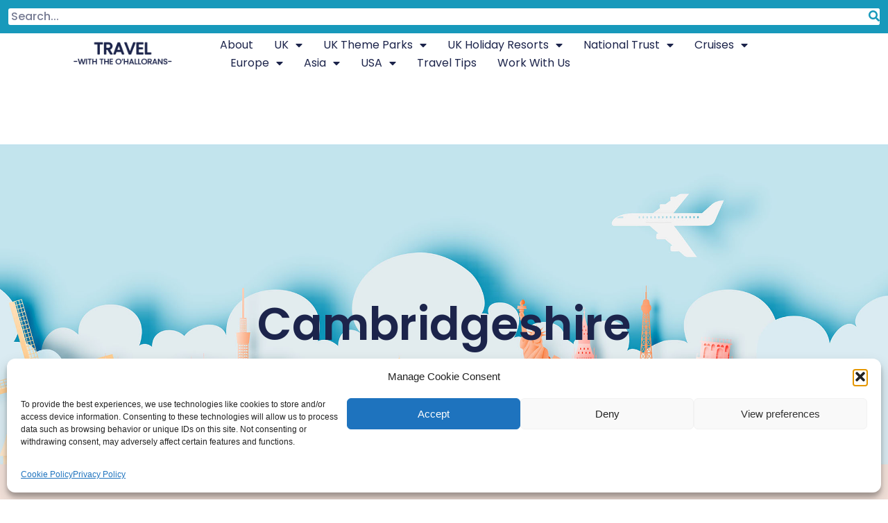

--- FILE ---
content_type: text/html; charset=utf-8
request_url: https://www.google.com/recaptcha/api2/aframe
body_size: 267
content:
<!DOCTYPE HTML><html><head><meta http-equiv="content-type" content="text/html; charset=UTF-8"></head><body><script nonce="jd_BEHJj0RBt-aBM0jMbMw">/** Anti-fraud and anti-abuse applications only. See google.com/recaptcha */ try{var clients={'sodar':'https://pagead2.googlesyndication.com/pagead/sodar?'};window.addEventListener("message",function(a){try{if(a.source===window.parent){var b=JSON.parse(a.data);var c=clients[b['id']];if(c){var d=document.createElement('img');d.src=c+b['params']+'&rc='+(localStorage.getItem("rc::a")?sessionStorage.getItem("rc::b"):"");window.document.body.appendChild(d);sessionStorage.setItem("rc::e",parseInt(sessionStorage.getItem("rc::e")||0)+1);localStorage.setItem("rc::h",'1769589753621');}}}catch(b){}});window.parent.postMessage("_grecaptcha_ready", "*");}catch(b){}</script></body></html>

--- FILE ---
content_type: text/css
request_url: https://travelwiththeohallorans.com/wp-content/uploads/elementor/css/post-62.css?ver=1769564713
body_size: 2013
content:
.elementor-62 .elementor-element.elementor-element-0726afd:not(.elementor-motion-effects-element-type-background), .elementor-62 .elementor-element.elementor-element-0726afd > .elementor-motion-effects-container > .elementor-motion-effects-layer{background-color:var( --e-global-color-a15d908 );}.elementor-62 .elementor-element.elementor-element-0726afd{transition:background 0.3s, border 0.3s, border-radius 0.3s, box-shadow 0.3s;}.elementor-62 .elementor-element.elementor-element-0726afd > .elementor-background-overlay{transition:background 0.3s, border-radius 0.3s, opacity 0.3s;}.elementor-62 .elementor-element.elementor-element-c4c22f4.elementor-column > .elementor-widget-wrap{justify-content:center;}.elementor-62 .elementor-element.elementor-element-c4c22f4 > .elementor-element-populated{transition:background 0.3s, border 0.3s, border-radius 0.3s, box-shadow 0.3s;}.elementor-62 .elementor-element.elementor-element-c4c22f4 > .elementor-element-populated > .elementor-background-overlay{transition:background 0.3s, border-radius 0.3s, opacity 0.3s;}.elementor-widget-search-form input[type="search"].elementor-search-form__input{font-family:var( --e-global-typography-text-font-family ), Sans-serif;font-size:var( --e-global-typography-text-font-size );font-weight:var( --e-global-typography-text-font-weight );text-transform:var( --e-global-typography-text-text-transform );font-style:var( --e-global-typography-text-font-style );text-decoration:var( --e-global-typography-text-text-decoration );line-height:var( --e-global-typography-text-line-height );letter-spacing:var( --e-global-typography-text-letter-spacing );}.elementor-widget-search-form .elementor-search-form__input,
					.elementor-widget-search-form .elementor-search-form__icon,
					.elementor-widget-search-form .elementor-lightbox .dialog-lightbox-close-button,
					.elementor-widget-search-form .elementor-lightbox .dialog-lightbox-close-button:hover,
					.elementor-widget-search-form.elementor-search-form--skin-full_screen input[type="search"].elementor-search-form__input{color:var( --e-global-color-text );fill:var( --e-global-color-text );}.elementor-widget-search-form .elementor-search-form__submit{font-family:var( --e-global-typography-text-font-family ), Sans-serif;font-size:var( --e-global-typography-text-font-size );font-weight:var( --e-global-typography-text-font-weight );text-transform:var( --e-global-typography-text-text-transform );font-style:var( --e-global-typography-text-font-style );text-decoration:var( --e-global-typography-text-text-decoration );line-height:var( --e-global-typography-text-line-height );letter-spacing:var( --e-global-typography-text-letter-spacing );background-color:var( --e-global-color-secondary );}.elementor-62 .elementor-element.elementor-element-7b8567a7{width:100%;max-width:100%;}.elementor-62 .elementor-element.elementor-element-7b8567a7 > .elementor-widget-container{padding:2px 2px 2px 2px;}.elementor-62 .elementor-element.elementor-element-7b8567a7 .elementor-search-form__container{min-height:0px;}.elementor-62 .elementor-element.elementor-element-7b8567a7 .elementor-search-form__submit{min-width:calc( 1 * 0px );--e-search-form-submit-text-color:var( --e-global-color-a15d908 );background-color:var( --e-global-color-c696dce );--e-search-form-submit-icon-size:0px;}body:not(.rtl) .elementor-62 .elementor-element.elementor-element-7b8567a7 .elementor-search-form__icon{padding-left:calc(0px / 3);}body.rtl .elementor-62 .elementor-element.elementor-element-7b8567a7 .elementor-search-form__icon{padding-right:calc(0px / 3);}.elementor-62 .elementor-element.elementor-element-7b8567a7 .elementor-search-form__input, .elementor-62 .elementor-element.elementor-element-7b8567a7.elementor-search-form--button-type-text .elementor-search-form__submit{padding-left:calc(0px / 3);padding-right:calc(0px / 3);}.elementor-62 .elementor-element.elementor-element-7b8567a7 input[type="search"].elementor-search-form__input{font-family:"Poppins", Sans-serif;font-size:16px;font-weight:500;text-transform:none;font-style:normal;text-decoration:none;line-height:1.5em;letter-spacing:0px;}.elementor-62 .elementor-element.elementor-element-7b8567a7 .elementor-search-form__input,
					.elementor-62 .elementor-element.elementor-element-7b8567a7 .elementor-search-form__icon,
					.elementor-62 .elementor-element.elementor-element-7b8567a7 .elementor-lightbox .dialog-lightbox-close-button,
					.elementor-62 .elementor-element.elementor-element-7b8567a7 .elementor-lightbox .dialog-lightbox-close-button:hover,
					.elementor-62 .elementor-element.elementor-element-7b8567a7.elementor-search-form--skin-full_screen input[type="search"].elementor-search-form__input{color:var( --e-global-color-primary );fill:var( --e-global-color-primary );}.elementor-62 .elementor-element.elementor-element-7b8567a7:not(.elementor-search-form--skin-full_screen) .elementor-search-form__container{background-color:var( --e-global-color-c696dce );border-radius:3px;}.elementor-62 .elementor-element.elementor-element-7b8567a7.elementor-search-form--skin-full_screen input[type="search"].elementor-search-form__input{background-color:var( --e-global-color-c696dce );border-radius:3px;}.elementor-62 .elementor-element.elementor-element-308f9ddd > .elementor-container > .elementor-column > .elementor-widget-wrap{align-content:center;align-items:center;}.elementor-62 .elementor-element.elementor-element-308f9ddd:not(.elementor-motion-effects-element-type-background), .elementor-62 .elementor-element.elementor-element-308f9ddd > .elementor-motion-effects-container > .elementor-motion-effects-layer{background-color:var( --e-global-color-c696dce );}.elementor-62 .elementor-element.elementor-element-308f9ddd > .elementor-container{min-height:60px;}.elementor-62 .elementor-element.elementor-element-308f9ddd{transition:background 0.3s, border 0.3s, border-radius 0.3s, box-shadow 0.3s;margin-top:0px;margin-bottom:0px;padding:0% 8% 0% 8%;z-index:95;}.elementor-62 .elementor-element.elementor-element-308f9ddd > .elementor-background-overlay{transition:background 0.3s, border-radius 0.3s, opacity 0.3s;}.elementor-62 .elementor-element.elementor-element-3e50451.elementor-column > .elementor-widget-wrap{justify-content:space-between;}.elementor-widget-theme-site-logo .widget-image-caption{color:var( --e-global-color-text );font-family:var( --e-global-typography-text-font-family ), Sans-serif;font-size:var( --e-global-typography-text-font-size );font-weight:var( --e-global-typography-text-font-weight );text-transform:var( --e-global-typography-text-text-transform );font-style:var( --e-global-typography-text-font-style );text-decoration:var( --e-global-typography-text-text-decoration );line-height:var( --e-global-typography-text-line-height );letter-spacing:var( --e-global-typography-text-letter-spacing );}.elementor-62 .elementor-element.elementor-element-4023a33f{width:auto;max-width:auto;}.elementor-62 .elementor-element.elementor-element-4023a33f img{width:150px;height:50px;object-fit:contain;object-position:center center;}.elementor-62 .elementor-element.elementor-element-680cf49e.elementor-column > .elementor-widget-wrap{justify-content:space-between;}.elementor-widget-nav-menu .elementor-nav-menu .elementor-item{font-family:var( --e-global-typography-primary-font-family ), Sans-serif;font-size:var( --e-global-typography-primary-font-size );font-weight:var( --e-global-typography-primary-font-weight );text-transform:var( --e-global-typography-primary-text-transform );font-style:var( --e-global-typography-primary-font-style );text-decoration:var( --e-global-typography-primary-text-decoration );line-height:var( --e-global-typography-primary-line-height );letter-spacing:var( --e-global-typography-primary-letter-spacing );}.elementor-widget-nav-menu .elementor-nav-menu--main .elementor-item{color:var( --e-global-color-text );fill:var( --e-global-color-text );}.elementor-widget-nav-menu .elementor-nav-menu--main .elementor-item:hover,
					.elementor-widget-nav-menu .elementor-nav-menu--main .elementor-item.elementor-item-active,
					.elementor-widget-nav-menu .elementor-nav-menu--main .elementor-item.highlighted,
					.elementor-widget-nav-menu .elementor-nav-menu--main .elementor-item:focus{color:var( --e-global-color-accent );fill:var( --e-global-color-accent );}.elementor-widget-nav-menu .elementor-nav-menu--main:not(.e--pointer-framed) .elementor-item:before,
					.elementor-widget-nav-menu .elementor-nav-menu--main:not(.e--pointer-framed) .elementor-item:after{background-color:var( --e-global-color-accent );}.elementor-widget-nav-menu .e--pointer-framed .elementor-item:before,
					.elementor-widget-nav-menu .e--pointer-framed .elementor-item:after{border-color:var( --e-global-color-accent );}.elementor-widget-nav-menu{--e-nav-menu-divider-color:var( --e-global-color-text );}.elementor-widget-nav-menu .elementor-nav-menu--dropdown .elementor-item, .elementor-widget-nav-menu .elementor-nav-menu--dropdown  .elementor-sub-item{font-family:var( --e-global-typography-accent-font-family ), Sans-serif;font-size:var( --e-global-typography-accent-font-size );font-weight:var( --e-global-typography-accent-font-weight );text-transform:var( --e-global-typography-accent-text-transform );font-style:var( --e-global-typography-accent-font-style );text-decoration:var( --e-global-typography-accent-text-decoration );letter-spacing:var( --e-global-typography-accent-letter-spacing );}.elementor-62 .elementor-element.elementor-element-4c944853 .elementor-menu-toggle{margin:0 auto;background-color:var( --e-global-color-86b4fcd );}.elementor-62 .elementor-element.elementor-element-4c944853 .elementor-nav-menu .elementor-item{font-family:var( --e-global-typography-accent-font-family ), Sans-serif;font-size:var( --e-global-typography-accent-font-size );font-weight:var( --e-global-typography-accent-font-weight );text-transform:var( --e-global-typography-accent-text-transform );font-style:var( --e-global-typography-accent-font-style );text-decoration:var( --e-global-typography-accent-text-decoration );line-height:var( --e-global-typography-accent-line-height );letter-spacing:var( --e-global-typography-accent-letter-spacing );}.elementor-62 .elementor-element.elementor-element-4c944853 .elementor-nav-menu--main .elementor-item{color:var( --e-global-color-primary );fill:var( --e-global-color-primary );padding-left:0px;padding-right:0px;padding-top:5px;padding-bottom:5px;}.elementor-62 .elementor-element.elementor-element-4c944853 .elementor-nav-menu--main .elementor-item:hover,
					.elementor-62 .elementor-element.elementor-element-4c944853 .elementor-nav-menu--main .elementor-item.elementor-item-active,
					.elementor-62 .elementor-element.elementor-element-4c944853 .elementor-nav-menu--main .elementor-item.highlighted,
					.elementor-62 .elementor-element.elementor-element-4c944853 .elementor-nav-menu--main .elementor-item:focus{color:var( --e-global-color-text );fill:var( --e-global-color-text );}.elementor-62 .elementor-element.elementor-element-4c944853 .elementor-nav-menu--main:not(.e--pointer-framed) .elementor-item:before,
					.elementor-62 .elementor-element.elementor-element-4c944853 .elementor-nav-menu--main:not(.e--pointer-framed) .elementor-item:after{background-color:var( --e-global-color-text );}.elementor-62 .elementor-element.elementor-element-4c944853 .e--pointer-framed .elementor-item:before,
					.elementor-62 .elementor-element.elementor-element-4c944853 .e--pointer-framed .elementor-item:after{border-color:var( --e-global-color-text );}.elementor-62 .elementor-element.elementor-element-4c944853 .elementor-nav-menu--main .elementor-item.elementor-item-active{color:var( --e-global-color-text );}.elementor-62 .elementor-element.elementor-element-4c944853 .elementor-nav-menu--main:not(.e--pointer-framed) .elementor-item.elementor-item-active:before,
					.elementor-62 .elementor-element.elementor-element-4c944853 .elementor-nav-menu--main:not(.e--pointer-framed) .elementor-item.elementor-item-active:after{background-color:var( --e-global-color-text );}.elementor-62 .elementor-element.elementor-element-4c944853 .e--pointer-framed .elementor-item.elementor-item-active:before,
					.elementor-62 .elementor-element.elementor-element-4c944853 .e--pointer-framed .elementor-item.elementor-item-active:after{border-color:var( --e-global-color-text );}.elementor-62 .elementor-element.elementor-element-4c944853 .e--pointer-framed .elementor-item:before{border-width:1px;}.elementor-62 .elementor-element.elementor-element-4c944853 .e--pointer-framed.e--animation-draw .elementor-item:before{border-width:0 0 1px 1px;}.elementor-62 .elementor-element.elementor-element-4c944853 .e--pointer-framed.e--animation-draw .elementor-item:after{border-width:1px 1px 0 0;}.elementor-62 .elementor-element.elementor-element-4c944853 .e--pointer-framed.e--animation-corners .elementor-item:before{border-width:1px 0 0 1px;}.elementor-62 .elementor-element.elementor-element-4c944853 .e--pointer-framed.e--animation-corners .elementor-item:after{border-width:0 1px 1px 0;}.elementor-62 .elementor-element.elementor-element-4c944853 .e--pointer-underline .elementor-item:after,
					 .elementor-62 .elementor-element.elementor-element-4c944853 .e--pointer-overline .elementor-item:before,
					 .elementor-62 .elementor-element.elementor-element-4c944853 .e--pointer-double-line .elementor-item:before,
					 .elementor-62 .elementor-element.elementor-element-4c944853 .e--pointer-double-line .elementor-item:after{height:1px;}.elementor-62 .elementor-element.elementor-element-4c944853{--e-nav-menu-horizontal-menu-item-margin:calc( 30px / 2 );}.elementor-62 .elementor-element.elementor-element-4c944853 .elementor-nav-menu--main:not(.elementor-nav-menu--layout-horizontal) .elementor-nav-menu > li:not(:last-child){margin-bottom:30px;}.elementor-62 .elementor-element.elementor-element-4c944853 .elementor-nav-menu--dropdown a, .elementor-62 .elementor-element.elementor-element-4c944853 .elementor-menu-toggle{color:var( --e-global-color-primary );fill:var( --e-global-color-primary );}.elementor-62 .elementor-element.elementor-element-4c944853 .elementor-nav-menu--dropdown{background-color:var( --e-global-color-secondary );}.elementor-62 .elementor-element.elementor-element-4c944853 .elementor-nav-menu--dropdown a:hover,
					.elementor-62 .elementor-element.elementor-element-4c944853 .elementor-nav-menu--dropdown a:focus,
					.elementor-62 .elementor-element.elementor-element-4c944853 .elementor-nav-menu--dropdown a.elementor-item-active,
					.elementor-62 .elementor-element.elementor-element-4c944853 .elementor-nav-menu--dropdown a.highlighted{background-color:var( --e-global-color-764183d );}.elementor-62 .elementor-element.elementor-element-4c944853 .elementor-nav-menu--dropdown a.elementor-item-active{background-color:var( --e-global-color-764183d );}.elementor-62 .elementor-element.elementor-element-4c944853 div.elementor-menu-toggle{color:var( --e-global-color-accent );}.elementor-62 .elementor-element.elementor-element-4c944853 div.elementor-menu-toggle svg{fill:var( --e-global-color-accent );}.elementor-theme-builder-content-area{height:400px;}.elementor-location-header:before, .elementor-location-footer:before{content:"";display:table;clear:both;}@media(max-width:1024px){.elementor-widget-search-form input[type="search"].elementor-search-form__input{font-size:var( --e-global-typography-text-font-size );line-height:var( --e-global-typography-text-line-height );letter-spacing:var( --e-global-typography-text-letter-spacing );}.elementor-widget-search-form .elementor-search-form__submit{font-size:var( --e-global-typography-text-font-size );line-height:var( --e-global-typography-text-line-height );letter-spacing:var( --e-global-typography-text-letter-spacing );}.elementor-62 .elementor-element.elementor-element-7b8567a7 input[type="search"].elementor-search-form__input{font-size:14px;}.elementor-62 .elementor-element.elementor-element-308f9ddd{padding:0% 5% 0% 5%;}.elementor-widget-theme-site-logo .widget-image-caption{font-size:var( --e-global-typography-text-font-size );line-height:var( --e-global-typography-text-line-height );letter-spacing:var( --e-global-typography-text-letter-spacing );}.elementor-widget-nav-menu .elementor-nav-menu .elementor-item{font-size:var( --e-global-typography-primary-font-size );line-height:var( --e-global-typography-primary-line-height );letter-spacing:var( --e-global-typography-primary-letter-spacing );}.elementor-widget-nav-menu .elementor-nav-menu--dropdown .elementor-item, .elementor-widget-nav-menu .elementor-nav-menu--dropdown  .elementor-sub-item{font-size:var( --e-global-typography-accent-font-size );letter-spacing:var( --e-global-typography-accent-letter-spacing );}.elementor-62 .elementor-element.elementor-element-4c944853 .elementor-nav-menu .elementor-item{font-size:var( --e-global-typography-accent-font-size );line-height:var( --e-global-typography-accent-line-height );letter-spacing:var( --e-global-typography-accent-letter-spacing );}.elementor-62 .elementor-element.elementor-element-4c944853{--e-nav-menu-horizontal-menu-item-margin:calc( 15px / 2 );}.elementor-62 .elementor-element.elementor-element-4c944853 .elementor-nav-menu--main:not(.elementor-nav-menu--layout-horizontal) .elementor-nav-menu > li:not(:last-child){margin-bottom:15px;}}@media(max-width:767px){.elementor-widget-search-form input[type="search"].elementor-search-form__input{font-size:var( --e-global-typography-text-font-size );line-height:var( --e-global-typography-text-line-height );letter-spacing:var( --e-global-typography-text-letter-spacing );}.elementor-widget-search-form .elementor-search-form__submit{font-size:var( --e-global-typography-text-font-size );line-height:var( --e-global-typography-text-line-height );letter-spacing:var( --e-global-typography-text-letter-spacing );}.elementor-62 .elementor-element.elementor-element-308f9ddd > .elementor-container{min-height:50px;}.elementor-62 .elementor-element.elementor-element-308f9ddd{margin-top:0px;margin-bottom:0px;}.elementor-62 .elementor-element.elementor-element-3e50451{width:50%;}.elementor-62 .elementor-element.elementor-element-3e50451.elementor-column > .elementor-widget-wrap{justify-content:flex-start;}.elementor-widget-theme-site-logo .widget-image-caption{font-size:var( --e-global-typography-text-font-size );line-height:var( --e-global-typography-text-line-height );letter-spacing:var( --e-global-typography-text-letter-spacing );}.elementor-62 .elementor-element.elementor-element-4023a33f > .elementor-widget-container{margin:0% 0% 0% 0%;}.elementor-62 .elementor-element.elementor-element-4023a33f img{width:218px;max-width:100%;height:57px;}.elementor-62 .elementor-element.elementor-element-680cf49e{width:50%;}.elementor-62 .elementor-element.elementor-element-680cf49e.elementor-column > .elementor-widget-wrap{justify-content:flex-end;}.elementor-widget-nav-menu .elementor-nav-menu .elementor-item{font-size:var( --e-global-typography-primary-font-size );line-height:var( --e-global-typography-primary-line-height );letter-spacing:var( --e-global-typography-primary-letter-spacing );}.elementor-widget-nav-menu .elementor-nav-menu--dropdown .elementor-item, .elementor-widget-nav-menu .elementor-nav-menu--dropdown  .elementor-sub-item{font-size:var( --e-global-typography-accent-font-size );letter-spacing:var( --e-global-typography-accent-letter-spacing );}.elementor-62 .elementor-element.elementor-element-4c944853 .elementor-nav-menu .elementor-item{font-size:var( --e-global-typography-accent-font-size );line-height:var( --e-global-typography-accent-line-height );letter-spacing:var( --e-global-typography-accent-letter-spacing );}.elementor-62 .elementor-element.elementor-element-4c944853 .elementor-nav-menu--dropdown a{padding-top:14px;padding-bottom:14px;}.elementor-62 .elementor-element.elementor-element-4c944853 .elementor-nav-menu--main > .elementor-nav-menu > li > .elementor-nav-menu--dropdown, .elementor-62 .elementor-element.elementor-element-4c944853 .elementor-nav-menu__container.elementor-nav-menu--dropdown{margin-top:15px !important;}.elementor-62 .elementor-element.elementor-element-4c944853{--nav-menu-icon-size:20px;}}@media(min-width:768px){.elementor-62 .elementor-element.elementor-element-3e50451{width:20%;}.elementor-62 .elementor-element.elementor-element-680cf49e{width:80%;}}@media(max-width:1024px) and (min-width:768px){.elementor-62 .elementor-element.elementor-element-3e50451{width:25%;}.elementor-62 .elementor-element.elementor-element-680cf49e{width:70%;}}

--- FILE ---
content_type: text/css
request_url: https://travelwiththeohallorans.com/wp-content/uploads/elementor/css/post-56.css?ver=1769564714
body_size: 1807
content:
.elementor-56 .elementor-element.elementor-element-2c447f3b{margin-top:12%;margin-bottom:0%;}.elementor-56 .elementor-element.elementor-element-5cd410b2.elementor-column > .elementor-widget-wrap{justify-content:center;}.elementor-widget-heading .elementor-heading-title{font-family:var( --e-global-typography-primary-font-family ), Sans-serif;font-size:var( --e-global-typography-primary-font-size );font-weight:var( --e-global-typography-primary-font-weight );text-transform:var( --e-global-typography-primary-text-transform );font-style:var( --e-global-typography-primary-font-style );text-decoration:var( --e-global-typography-primary-text-decoration );line-height:var( --e-global-typography-primary-line-height );letter-spacing:var( --e-global-typography-primary-letter-spacing );color:var( --e-global-color-primary );}.elementor-56 .elementor-element.elementor-element-69a63613{text-align:center;}.elementor-widget-text-editor{font-family:var( --e-global-typography-text-font-family ), Sans-serif;font-size:var( --e-global-typography-text-font-size );font-weight:var( --e-global-typography-text-font-weight );text-transform:var( --e-global-typography-text-text-transform );font-style:var( --e-global-typography-text-font-style );text-decoration:var( --e-global-typography-text-text-decoration );line-height:var( --e-global-typography-text-line-height );letter-spacing:var( --e-global-typography-text-letter-spacing );color:var( --e-global-color-text );}.elementor-widget-text-editor.elementor-drop-cap-view-stacked .elementor-drop-cap{background-color:var( --e-global-color-primary );}.elementor-widget-text-editor.elementor-drop-cap-view-framed .elementor-drop-cap, .elementor-widget-text-editor.elementor-drop-cap-view-default .elementor-drop-cap{color:var( --e-global-color-primary );border-color:var( --e-global-color-primary );}.elementor-56 .elementor-element.elementor-element-1ff40965{width:var( --container-widget-width, 780px );max-width:780px;--container-widget-width:780px;--container-widget-flex-grow:0;text-align:center;font-family:var( --e-global-typography-c05b693-font-family ), Sans-serif;font-size:var( --e-global-typography-c05b693-font-size );font-weight:var( --e-global-typography-c05b693-font-weight );text-transform:var( --e-global-typography-c05b693-text-transform );font-style:var( --e-global-typography-c05b693-font-style );text-decoration:var( --e-global-typography-c05b693-text-decoration );line-height:var( --e-global-typography-c05b693-line-height );letter-spacing:var( --e-global-typography-c05b693-letter-spacing );}.elementor-56 .elementor-element.elementor-element-1ff40965 > .elementor-widget-container{margin:0px 0px 30px 0px;}.elementor-56 .elementor-element.elementor-element-6ff3911:not(.elementor-motion-effects-element-type-background), .elementor-56 .elementor-element.elementor-element-6ff3911 > .elementor-motion-effects-container > .elementor-motion-effects-layer{background-color:var( --e-global-color-secondary );}.elementor-56 .elementor-element.elementor-element-6ff3911{transition:background 0.3s, border 0.3s, border-radius 0.3s, box-shadow 0.3s;margin-top:3%;margin-bottom:0%;padding:5% 3% 5% 3%;}.elementor-56 .elementor-element.elementor-element-6ff3911 > .elementor-background-overlay{transition:background 0.3s, border-radius 0.3s, opacity 0.3s;}.elementor-56 .elementor-element.elementor-element-4c4f1ce4 > .elementor-widget-wrap > .elementor-widget:not(.elementor-widget__width-auto):not(.elementor-widget__width-initial):not(:last-child):not(.elementor-absolute){margin-block-end:50px;}.elementor-56 .elementor-element.elementor-element-4c4f1ce4 > .elementor-element-populated{padding:0% 40% 0% 0%;}.elementor-widget-image-box .elementor-image-box-title{font-family:var( --e-global-typography-primary-font-family ), Sans-serif;font-size:var( --e-global-typography-primary-font-size );font-weight:var( --e-global-typography-primary-font-weight );text-transform:var( --e-global-typography-primary-text-transform );font-style:var( --e-global-typography-primary-font-style );text-decoration:var( --e-global-typography-primary-text-decoration );line-height:var( --e-global-typography-primary-line-height );letter-spacing:var( --e-global-typography-primary-letter-spacing );color:var( --e-global-color-primary );}.elementor-widget-image-box:has(:hover) .elementor-image-box-title,
					 .elementor-widget-image-box:has(:focus) .elementor-image-box-title{color:var( --e-global-color-primary );}.elementor-widget-image-box .elementor-image-box-description{font-family:var( --e-global-typography-text-font-family ), Sans-serif;font-size:var( --e-global-typography-text-font-size );font-weight:var( --e-global-typography-text-font-weight );text-transform:var( --e-global-typography-text-text-transform );font-style:var( --e-global-typography-text-font-style );text-decoration:var( --e-global-typography-text-text-decoration );line-height:var( --e-global-typography-text-line-height );letter-spacing:var( --e-global-typography-text-letter-spacing );color:var( --e-global-color-text );}.elementor-56 .elementor-element.elementor-element-766ed7f4 .elementor-image-box-wrapper{text-align:start;}.elementor-56 .elementor-element.elementor-element-766ed7f4.elementor-position-right .elementor-image-box-img{margin-left:20px;}.elementor-56 .elementor-element.elementor-element-766ed7f4.elementor-position-left .elementor-image-box-img{margin-right:20px;}.elementor-56 .elementor-element.elementor-element-766ed7f4.elementor-position-top .elementor-image-box-img{margin-bottom:20px;}.elementor-56 .elementor-element.elementor-element-766ed7f4 .elementor-image-box-wrapper .elementor-image-box-img{width:90%;}.elementor-56 .elementor-element.elementor-element-766ed7f4 .elementor-image-box-img img{transition-duration:0.3s;}.elementor-56 .elementor-element.elementor-element-44bff0bc{--grid-template-columns:repeat(0, auto);--icon-size:23px;--grid-column-gap:20px;--grid-row-gap:0px;}.elementor-56 .elementor-element.elementor-element-44bff0bc .elementor-widget-container{text-align:left;}.elementor-56 .elementor-element.elementor-element-44bff0bc .elementor-social-icon{background-color:var( --e-global-color-86b4fcd );--icon-padding:0em;}.elementor-56 .elementor-element.elementor-element-44bff0bc .elementor-social-icon i{color:var( --e-global-color-primary );}.elementor-56 .elementor-element.elementor-element-44bff0bc .elementor-social-icon svg{fill:var( --e-global-color-primary );}.elementor-56 .elementor-element.elementor-element-44bff0bc .elementor-social-icon:hover i{color:var( --e-global-color-accent );}.elementor-56 .elementor-element.elementor-element-44bff0bc .elementor-social-icon:hover svg{fill:var( --e-global-color-accent );}.elementor-56 .elementor-element.elementor-element-aafb18:not(.elementor-motion-effects-element-type-background) > .elementor-widget-wrap, .elementor-56 .elementor-element.elementor-element-aafb18 > .elementor-widget-wrap > .elementor-motion-effects-container > .elementor-motion-effects-layer{background-image:url("https://travelwiththeohallorans.com/wp-content/uploads/2022/10/TravelTheWorld.jpg");background-size:contain;}.elementor-56 .elementor-element.elementor-element-aafb18 > .elementor-element-populated{transition:background 0.3s, border 0.3s, border-radius 0.3s, box-shadow 0.3s;}.elementor-56 .elementor-element.elementor-element-aafb18 > .elementor-element-populated > .elementor-background-overlay{transition:background 0.3s, border-radius 0.3s, opacity 0.3s;}.elementor-56 .elementor-element.elementor-element-7195aef{--spacer-size:230px;}.elementor-56 .elementor-element.elementor-element-3b3c144 > .elementor-container > .elementor-column > .elementor-widget-wrap{align-content:center;align-items:center;}.elementor-56 .elementor-element.elementor-element-3b3c144:not(.elementor-motion-effects-element-type-background), .elementor-56 .elementor-element.elementor-element-3b3c144 > .elementor-motion-effects-container > .elementor-motion-effects-layer{background-color:var( --e-global-color-secondary );}.elementor-56 .elementor-element.elementor-element-3b3c144{transition:background 0.3s, border 0.3s, border-radius 0.3s, box-shadow 0.3s;}.elementor-56 .elementor-element.elementor-element-3b3c144 > .elementor-background-overlay{transition:background 0.3s, border-radius 0.3s, opacity 0.3s;}.elementor-56 .elementor-element.elementor-element-994bf98 > .elementor-widget-wrap > .elementor-widget:not(.elementor-widget__width-auto):not(.elementor-widget__width-initial):not(:last-child):not(.elementor-absolute){margin-block-end:0px;}.elementor-56 .elementor-element.elementor-element-fe6f4fe{text-align:center;color:var( --e-global-color-a15d908 );}.elementor-56 .elementor-element.elementor-element-15d3dba > .elementor-widget-wrap > .elementor-widget:not(.elementor-widget__width-auto):not(.elementor-widget__width-initial):not(:last-child):not(.elementor-absolute){margin-block-end:0px;}.elementor-56 .elementor-element.elementor-element-b4dc244{text-align:center;}.elementor-56 .elementor-element.elementor-element-cb9cd35 > .elementor-widget-wrap > .elementor-widget:not(.elementor-widget__width-auto):not(.elementor-widget__width-initial):not(:last-child):not(.elementor-absolute){margin-block-end:0px;}.elementor-56 .elementor-element.elementor-element-33b8630{text-align:center;}.elementor-56 .elementor-element.elementor-element-3dc9e616 > .elementor-container > .elementor-column > .elementor-widget-wrap{align-content:center;align-items:center;}.elementor-56 .elementor-element.elementor-element-3dc9e616:not(.elementor-motion-effects-element-type-background), .elementor-56 .elementor-element.elementor-element-3dc9e616 > .elementor-motion-effects-container > .elementor-motion-effects-layer{background-color:var( --e-global-color-text );}.elementor-56 .elementor-element.elementor-element-3dc9e616 > .elementor-container{min-height:61px;}.elementor-56 .elementor-element.elementor-element-3dc9e616{transition:background 0.3s, border 0.3s, border-radius 0.3s, box-shadow 0.3s;}.elementor-56 .elementor-element.elementor-element-3dc9e616 > .elementor-background-overlay{transition:background 0.3s, border-radius 0.3s, opacity 0.3s;}.elementor-56 .elementor-element.elementor-element-2d28f818{text-align:center;}.elementor-56 .elementor-element.elementor-element-2d28f818 .elementor-heading-title{font-family:var( --e-global-typography-text-font-family ), Sans-serif;font-size:var( --e-global-typography-text-font-size );font-weight:var( --e-global-typography-text-font-weight );text-transform:var( --e-global-typography-text-text-transform );font-style:var( --e-global-typography-text-font-style );text-decoration:var( --e-global-typography-text-text-decoration );line-height:var( --e-global-typography-text-line-height );letter-spacing:var( --e-global-typography-text-letter-spacing );color:var( --e-global-color-14ef391 );}.elementor-56 .elementor-element.elementor-element-a76c0a9:not(.elementor-motion-effects-element-type-background), .elementor-56 .elementor-element.elementor-element-a76c0a9 > .elementor-motion-effects-container > .elementor-motion-effects-layer{background-color:var( --e-global-color-primary );}.elementor-56 .elementor-element.elementor-element-a76c0a9{transition:background 0.3s, border 0.3s, border-radius 0.3s, box-shadow 0.3s;}.elementor-56 .elementor-element.elementor-element-a76c0a9 > .elementor-background-overlay{transition:background 0.3s, border-radius 0.3s, opacity 0.3s;}.elementor-56 .elementor-element.elementor-element-8840939{text-align:center;}.elementor-56 .elementor-element.elementor-element-8840939 .elementor-heading-title{font-family:var( --e-global-typography-text-font-family ), Sans-serif;font-size:var( --e-global-typography-text-font-size );font-weight:var( --e-global-typography-text-font-weight );text-transform:var( --e-global-typography-text-text-transform );font-style:var( --e-global-typography-text-font-style );text-decoration:var( --e-global-typography-text-text-decoration );line-height:var( --e-global-typography-text-line-height );letter-spacing:var( --e-global-typography-text-letter-spacing );color:var( --e-global-color-14ef391 );}.elementor-theme-builder-content-area{height:400px;}.elementor-location-header:before, .elementor-location-footer:before{content:"";display:table;clear:both;}@media(max-width:1024px){.elementor-56 .elementor-element.elementor-element-2c447f3b{padding:0% 2% 0% 2%;}.elementor-widget-heading .elementor-heading-title{font-size:var( --e-global-typography-primary-font-size );line-height:var( --e-global-typography-primary-line-height );letter-spacing:var( --e-global-typography-primary-letter-spacing );}.elementor-widget-text-editor{font-size:var( --e-global-typography-text-font-size );line-height:var( --e-global-typography-text-line-height );letter-spacing:var( --e-global-typography-text-letter-spacing );}.elementor-56 .elementor-element.elementor-element-1ff40965{font-size:var( --e-global-typography-c05b693-font-size );line-height:var( --e-global-typography-c05b693-line-height );letter-spacing:var( --e-global-typography-c05b693-letter-spacing );}.elementor-56 .elementor-element.elementor-element-6ff3911{margin-top:15%;margin-bottom:0%;padding:8% 5% 8% 5%;}.elementor-56 .elementor-element.elementor-element-4c4f1ce4 > .elementor-widget-wrap > .elementor-widget:not(.elementor-widget__width-auto):not(.elementor-widget__width-initial):not(:last-child):not(.elementor-absolute){margin-block-end:30px;}.elementor-56 .elementor-element.elementor-element-4c4f1ce4 > .elementor-element-populated{margin:8% 0% 0% 0%;--e-column-margin-right:0%;--e-column-margin-left:0%;padding:0% 0% 0% 0%;}.elementor-widget-image-box .elementor-image-box-title{font-size:var( --e-global-typography-primary-font-size );line-height:var( --e-global-typography-primary-line-height );letter-spacing:var( --e-global-typography-primary-letter-spacing );}.elementor-widget-image-box .elementor-image-box-description{font-size:var( --e-global-typography-text-font-size );line-height:var( --e-global-typography-text-line-height );letter-spacing:var( --e-global-typography-text-letter-spacing );}.elementor-56 .elementor-element.elementor-element-766ed7f4 .elementor-image-box-wrapper .elementor-image-box-img{width:87%;}.elementor-56 .elementor-element.elementor-element-44bff0bc{--icon-size:18px;}.elementor-56 .elementor-element.elementor-element-aafb18 > .elementor-element-populated{padding:0% 5% 0% 0%;}.elementor-56 .elementor-element.elementor-element-7195aef{--spacer-size:150px;}.elementor-56 .elementor-element.elementor-element-2d28f818 .elementor-heading-title{font-size:var( --e-global-typography-text-font-size );line-height:var( --e-global-typography-text-line-height );letter-spacing:var( --e-global-typography-text-letter-spacing );}.elementor-56 .elementor-element.elementor-element-8840939 .elementor-heading-title{font-size:var( --e-global-typography-text-font-size );line-height:var( --e-global-typography-text-line-height );letter-spacing:var( --e-global-typography-text-letter-spacing );}}@media(max-width:767px){.elementor-56 .elementor-element.elementor-element-2c447f3b{margin-top:70px;margin-bottom:70px;}.elementor-widget-heading .elementor-heading-title{font-size:var( --e-global-typography-primary-font-size );line-height:var( --e-global-typography-primary-line-height );letter-spacing:var( --e-global-typography-primary-letter-spacing );}.elementor-widget-text-editor{font-size:var( --e-global-typography-text-font-size );line-height:var( --e-global-typography-text-line-height );letter-spacing:var( --e-global-typography-text-letter-spacing );}.elementor-56 .elementor-element.elementor-element-1ff40965{font-size:var( --e-global-typography-c05b693-font-size );line-height:var( --e-global-typography-c05b693-line-height );letter-spacing:var( --e-global-typography-c05b693-letter-spacing );}.elementor-56 .elementor-element.elementor-element-6ff3911{padding:20% 5% 20% 5%;}.elementor-56 .elementor-element.elementor-element-4c4f1ce4 > .elementor-element-populated{margin:25% 0% 0% 0%;--e-column-margin-right:0%;--e-column-margin-left:0%;padding:0px 0px 0px 0px;}.elementor-widget-image-box .elementor-image-box-title{font-size:var( --e-global-typography-primary-font-size );line-height:var( --e-global-typography-primary-line-height );letter-spacing:var( --e-global-typography-primary-letter-spacing );}.elementor-widget-image-box .elementor-image-box-description{font-size:var( --e-global-typography-text-font-size );line-height:var( --e-global-typography-text-line-height );letter-spacing:var( --e-global-typography-text-letter-spacing );}.elementor-56 .elementor-element.elementor-element-766ed7f4 .elementor-image-box-img{margin-bottom:0px;}.elementor-56 .elementor-element.elementor-element-766ed7f4.elementor-position-right .elementor-image-box-img{margin-left:0px;}.elementor-56 .elementor-element.elementor-element-766ed7f4.elementor-position-left .elementor-image-box-img{margin-right:0px;}.elementor-56 .elementor-element.elementor-element-766ed7f4.elementor-position-top .elementor-image-box-img{margin-bottom:0px;}.elementor-56 .elementor-element.elementor-element-766ed7f4 .elementor-image-box-wrapper .elementor-image-box-img{width:45%;}.elementor-56 .elementor-element.elementor-element-aafb18 > .elementor-element-populated{padding:0px 0px 0px 0px;}.elementor-56 .elementor-element.elementor-element-7195aef{--spacer-size:100px;}.elementor-56 .elementor-element.elementor-element-3dc9e616 > .elementor-container{min-height:50px;}.elementor-56 .elementor-element.elementor-element-2d28f818 .elementor-heading-title{font-size:var( --e-global-typography-text-font-size );line-height:var( --e-global-typography-text-line-height );letter-spacing:var( --e-global-typography-text-letter-spacing );}.elementor-56 .elementor-element.elementor-element-8840939 .elementor-heading-title{font-size:var( --e-global-typography-text-font-size );line-height:var( --e-global-typography-text-line-height );letter-spacing:var( --e-global-typography-text-letter-spacing );}}@media(min-width:768px){.elementor-56 .elementor-element.elementor-element-4c4f1ce4{width:37.464%;}.elementor-56 .elementor-element.elementor-element-aafb18{width:62.536%;}}@media(max-width:1024px) and (min-width:768px){.elementor-56 .elementor-element.elementor-element-4c4f1ce4{width:30%;}.elementor-56 .elementor-element.elementor-element-aafb18{width:70%;}}